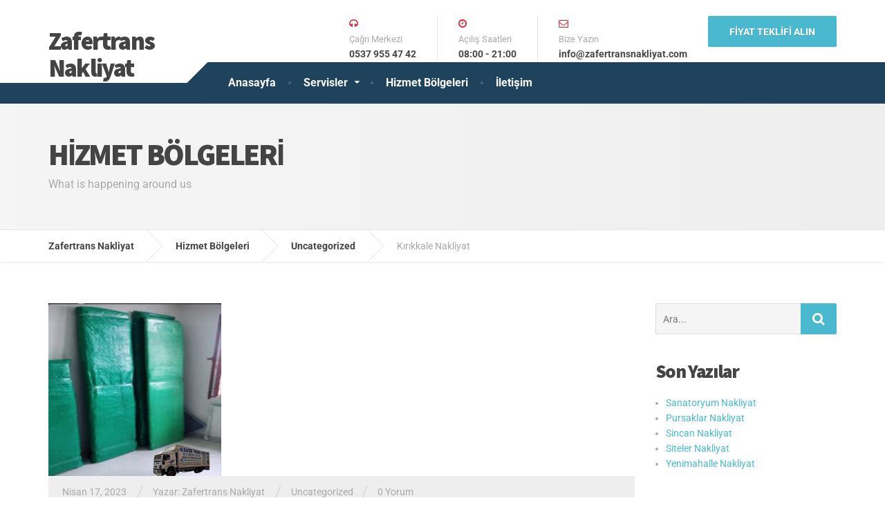

--- FILE ---
content_type: text/html; charset=UTF-8
request_url: https://www.zafertransnakliyat.com/kirikkale-nakliyat/
body_size: 8333
content:
<!DOCTYPE html><html lang="tr" prefix="og: https://ogp.me/ns#"><head><meta charset="UTF-8" /><link data-optimized="2" rel="stylesheet" href="https://www.zafertransnakliyat.com/wp-content/litespeed/css/3c915c25305032a8fe31cce1ce3ea3d6.css?ver=064bc" /><meta name="viewport" content="width=device-width, initial-scale=1.0" /><link rel="pingback" href="https://www.zafertransnakliyat.com/xmlrpc.php" /><title>Kırıkkale Nakliyat - Zafertrans Nakliyat</title><meta name="description" content="Kırıkkale Nakliyathizmetimiz, taşımacılık sektöründe faaliyet gösterenfirmamız tarafından sunulan profesyonel taşımacılık hizmetleridir. Bu hizmetler arasında"/><meta name="robots" content="index, follow, max-snippet:-1, max-video-preview:-1, max-image-preview:large"/><link rel="canonical" href="https://www.zafertransnakliyat.com/kirikkale-nakliyat/" /><meta property="og:locale" content="tr_TR" /><meta property="og:type" content="article" /><meta property="og:title" content="Kırıkkale Nakliyat - Zafertrans Nakliyat" /><meta property="og:description" content="Kırıkkale Nakliyathizmetimiz, taşımacılık sektöründe faaliyet gösterenfirmamız tarafından sunulan profesyonel taşımacılık hizmetleridir. Bu hizmetler arasında" /><meta property="og:url" content="https://www.zafertransnakliyat.com/kirikkale-nakliyat/" /><meta property="og:site_name" content="Milliyet Kargo" /><meta property="article:section" content="Uncategorized" /><meta property="og:image" content="https://www.zafertransnakliyat.com/wp-content/uploads/2023/04/kirikkale-nakliyat.png" /><meta property="og:image:secure_url" content="https://www.zafertransnakliyat.com/wp-content/uploads/2023/04/kirikkale-nakliyat.png" /><meta property="og:image:width" content="250" /><meta property="og:image:height" content="250" /><meta property="og:image:alt" content="Kırıkkale Nakliyat" /><meta property="og:image:type" content="image/png" /><meta property="article:published_time" content="2023-04-17T09:09:41+00:00" /><meta name="twitter:card" content="summary_large_image" /><meta name="twitter:title" content="Kırıkkale Nakliyat - Zafertrans Nakliyat" /><meta name="twitter:description" content="Kırıkkale Nakliyathizmetimiz, taşımacılık sektöründe faaliyet gösterenfirmamız tarafından sunulan profesyonel taşımacılık hizmetleridir. Bu hizmetler arasında" /><meta name="twitter:image" content="https://www.zafertransnakliyat.com/wp-content/uploads/2023/04/kirikkale-nakliyat.png" /><meta name="twitter:label1" content="Written by" /><meta name="twitter:data1" content="Zafertrans Nakliyat" /><meta name="twitter:label2" content="Time to read" /><meta name="twitter:data2" content="6 dakika" /> <script type="application/ld+json" class="rank-math-schema">{"@context":"https://schema.org","@graph":[{"@type":"Organization","@id":"https://www.zafertransnakliyat.com/#organization","name":"Milliyet Kargo","url":"https://www.zafertransnakliyat.com"},{"@type":"WebSite","@id":"https://www.zafertransnakliyat.com/#website","url":"https://www.zafertransnakliyat.com","name":"Milliyet Kargo","publisher":{"@id":"https://www.zafertransnakliyat.com/#organization"},"inLanguage":"tr"},{"@type":"ImageObject","@id":"https://www.zafertransnakliyat.com/wp-content/uploads/2023/04/kirikkale-nakliyat.png","url":"https://www.zafertransnakliyat.com/wp-content/uploads/2023/04/kirikkale-nakliyat.png","width":"250","height":"250","inLanguage":"tr"},{"@type":"WebPage","@id":"https://www.zafertransnakliyat.com/kirikkale-nakliyat/#webpage","url":"https://www.zafertransnakliyat.com/kirikkale-nakliyat/","name":"K\u0131r\u0131kkale Nakliyat - Zafertrans Nakliyat","datePublished":"2023-04-17T09:09:41+00:00","dateModified":"2023-04-17T09:09:41+00:00","isPartOf":{"@id":"https://www.zafertransnakliyat.com/#website"},"primaryImageOfPage":{"@id":"https://www.zafertransnakliyat.com/wp-content/uploads/2023/04/kirikkale-nakliyat.png"},"inLanguage":"tr"},{"@type":"Person","@id":"https://www.zafertransnakliyat.com/author/admin/","name":"Zafertrans Nakliyat","url":"https://www.zafertransnakliyat.com/author/admin/","image":{"@type":"ImageObject","@id":"https://secure.gravatar.com/avatar/aa2a1d767cf1be8817d15eed7403873d?s=96&amp;d=mm&amp;r=g","url":"https://secure.gravatar.com/avatar/aa2a1d767cf1be8817d15eed7403873d?s=96&amp;d=mm&amp;r=g","caption":"Zafertrans Nakliyat","inLanguage":"tr"},"worksFor":{"@id":"https://www.zafertransnakliyat.com/#organization"}},{"@type":"BlogPosting","headline":"K\u0131r\u0131kkale Nakliyat - Zafertrans Nakliyat","datePublished":"2023-04-17T09:09:41+00:00","dateModified":"2023-04-17T09:09:41+00:00","articleSection":"Uncategorized","author":{"@id":"https://www.zafertransnakliyat.com/author/admin/","name":"Zafertrans Nakliyat"},"publisher":{"@id":"https://www.zafertransnakliyat.com/#organization"},"description":"K\u0131r\u0131kkale Nakliyathizmetimiz, ta\u015f\u0131mac\u0131l\u0131k sekt\u00f6r\u00fcnde faaliyet g\u00f6sterenfirmam\u0131z taraf\u0131ndan sunulan profesyonel ta\u015f\u0131mac\u0131l\u0131k hizmetleridir. Bu hizmetler aras\u0131nda","name":"K\u0131r\u0131kkale Nakliyat - Zafertrans Nakliyat","@id":"https://www.zafertransnakliyat.com/kirikkale-nakliyat/#richSnippet","isPartOf":{"@id":"https://www.zafertransnakliyat.com/kirikkale-nakliyat/#webpage"},"image":{"@id":"https://www.zafertransnakliyat.com/wp-content/uploads/2023/04/kirikkale-nakliyat.png"},"inLanguage":"tr","mainEntityOfPage":{"@id":"https://www.zafertransnakliyat.com/kirikkale-nakliyat/#webpage"}}]}</script> <link rel='dns-prefetch' href='//fonts.googleapis.com' /><link rel="alternate" type="application/rss+xml" title="Zafertrans Nakliyat &raquo; beslemesi" href="https://www.zafertransnakliyat.com/feed/" /><link rel="alternate" type="application/rss+xml" title="Zafertrans Nakliyat &raquo; yorum beslemesi" href="https://www.zafertransnakliyat.com/comments/feed/" /><link rel="alternate" type="application/rss+xml" title="Zafertrans Nakliyat &raquo; Kırıkkale Nakliyat yorum beslemesi" href="https://www.zafertransnakliyat.com/kirikkale-nakliyat/feed/" /> <script type='text/javascript' src='https://www.zafertransnakliyat.com/wp-includes/js/jquery/jquery.min.js?ver=3.6.1' id='jquery-core-js'></script> <link rel="https://api.w.org/" href="https://www.zafertransnakliyat.com/wp-json/" /><link rel="alternate" type="application/json" href="https://www.zafertransnakliyat.com/wp-json/wp/v2/posts/1150" /><link rel="EditURI" type="application/rsd+xml" title="RSD" href="https://www.zafertransnakliyat.com/xmlrpc.php?rsd" /><link rel="wlwmanifest" type="application/wlwmanifest+xml" href="https://www.zafertransnakliyat.com/wp-includes/wlwmanifest.xml" /><meta name="generator" content="WordPress 6.1.9" /><link rel='shortlink' href='https://www.zafertransnakliyat.com/?p=1150' /><link rel="alternate" type="application/json+oembed" href="https://www.zafertransnakliyat.com/wp-json/oembed/1.0/embed?url=https%3A%2F%2Fwww.zafertransnakliyat.com%2Fkirikkale-nakliyat%2F" /><link rel="alternate" type="text/xml+oembed" href="https://www.zafertransnakliyat.com/wp-json/oembed/1.0/embed?url=https%3A%2F%2Fwww.zafertransnakliyat.com%2Fkirikkale-nakliyat%2F&#038;format=xml" /><meta name="cdp-version" content="1.4.6" /><link rel="icon" href="https://www.zafertransnakliyat.com/wp-content/uploads/2020/03/cropped-adana-evden-eve-taşıma-32x32.jpg" sizes="32x32" /><link rel="icon" href="https://www.zafertransnakliyat.com/wp-content/uploads/2020/03/cropped-adana-evden-eve-taşıma-192x192.jpg" sizes="192x192" /><link rel="apple-touch-icon" href="https://www.zafertransnakliyat.com/wp-content/uploads/2020/03/cropped-adana-evden-eve-taşıma-180x180.jpg" /><meta name="msapplication-TileImage" content="https://www.zafertransnakliyat.com/wp-content/uploads/2020/03/cropped-adana-evden-eve-taşıma-270x270.jpg" /></head><body class="post-template-default single single-post postid-1150 single-format-standard">
<svg xmlns="http://www.w3.org/2000/svg" viewBox="0 0 0 0" width="0" height="0" focusable="false" role="none" style="visibility: hidden; position: absolute; left: -9999px; overflow: hidden;" ><defs><filter id="wp-duotone-dark-grayscale"><feColorMatrix color-interpolation-filters="sRGB" type="matrix" values=" .299 .587 .114 0 0 .299 .587 .114 0 0 .299 .587 .114 0 0 .299 .587 .114 0 0 " /><feComponentTransfer color-interpolation-filters="sRGB" ><feFuncR type="table" tableValues="0 0.49803921568627" /><feFuncG type="table" tableValues="0 0.49803921568627" /><feFuncB type="table" tableValues="0 0.49803921568627" /><feFuncA type="table" tableValues="1 1" /></feComponentTransfer><feComposite in2="SourceGraphic" operator="in" /></filter></defs></svg><svg xmlns="http://www.w3.org/2000/svg" viewBox="0 0 0 0" width="0" height="0" focusable="false" role="none" style="visibility: hidden; position: absolute; left: -9999px; overflow: hidden;" ><defs><filter id="wp-duotone-grayscale"><feColorMatrix color-interpolation-filters="sRGB" type="matrix" values=" .299 .587 .114 0 0 .299 .587 .114 0 0 .299 .587 .114 0 0 .299 .587 .114 0 0 " /><feComponentTransfer color-interpolation-filters="sRGB" ><feFuncR type="table" tableValues="0 1" /><feFuncG type="table" tableValues="0 1" /><feFuncB type="table" tableValues="0 1" /><feFuncA type="table" tableValues="1 1" /></feComponentTransfer><feComposite in2="SourceGraphic" operator="in" /></filter></defs></svg><svg xmlns="http://www.w3.org/2000/svg" viewBox="0 0 0 0" width="0" height="0" focusable="false" role="none" style="visibility: hidden; position: absolute; left: -9999px; overflow: hidden;" ><defs><filter id="wp-duotone-purple-yellow"><feColorMatrix color-interpolation-filters="sRGB" type="matrix" values=" .299 .587 .114 0 0 .299 .587 .114 0 0 .299 .587 .114 0 0 .299 .587 .114 0 0 " /><feComponentTransfer color-interpolation-filters="sRGB" ><feFuncR type="table" tableValues="0.54901960784314 0.98823529411765" /><feFuncG type="table" tableValues="0 1" /><feFuncB type="table" tableValues="0.71764705882353 0.25490196078431" /><feFuncA type="table" tableValues="1 1" /></feComponentTransfer><feComposite in2="SourceGraphic" operator="in" /></filter></defs></svg><svg xmlns="http://www.w3.org/2000/svg" viewBox="0 0 0 0" width="0" height="0" focusable="false" role="none" style="visibility: hidden; position: absolute; left: -9999px; overflow: hidden;" ><defs><filter id="wp-duotone-blue-red"><feColorMatrix color-interpolation-filters="sRGB" type="matrix" values=" .299 .587 .114 0 0 .299 .587 .114 0 0 .299 .587 .114 0 0 .299 .587 .114 0 0 " /><feComponentTransfer color-interpolation-filters="sRGB" ><feFuncR type="table" tableValues="0 1" /><feFuncG type="table" tableValues="0 0.27843137254902" /><feFuncB type="table" tableValues="0.5921568627451 0.27843137254902" /><feFuncA type="table" tableValues="1 1" /></feComponentTransfer><feComposite in2="SourceGraphic" operator="in" /></filter></defs></svg><svg xmlns="http://www.w3.org/2000/svg" viewBox="0 0 0 0" width="0" height="0" focusable="false" role="none" style="visibility: hidden; position: absolute; left: -9999px; overflow: hidden;" ><defs><filter id="wp-duotone-midnight"><feColorMatrix color-interpolation-filters="sRGB" type="matrix" values=" .299 .587 .114 0 0 .299 .587 .114 0 0 .299 .587 .114 0 0 .299 .587 .114 0 0 " /><feComponentTransfer color-interpolation-filters="sRGB" ><feFuncR type="table" tableValues="0 0" /><feFuncG type="table" tableValues="0 0.64705882352941" /><feFuncB type="table" tableValues="0 1" /><feFuncA type="table" tableValues="1 1" /></feComponentTransfer><feComposite in2="SourceGraphic" operator="in" /></filter></defs></svg><svg xmlns="http://www.w3.org/2000/svg" viewBox="0 0 0 0" width="0" height="0" focusable="false" role="none" style="visibility: hidden; position: absolute; left: -9999px; overflow: hidden;" ><defs><filter id="wp-duotone-magenta-yellow"><feColorMatrix color-interpolation-filters="sRGB" type="matrix" values=" .299 .587 .114 0 0 .299 .587 .114 0 0 .299 .587 .114 0 0 .299 .587 .114 0 0 " /><feComponentTransfer color-interpolation-filters="sRGB" ><feFuncR type="table" tableValues="0.78039215686275 1" /><feFuncG type="table" tableValues="0 0.94901960784314" /><feFuncB type="table" tableValues="0.35294117647059 0.47058823529412" /><feFuncA type="table" tableValues="1 1" /></feComponentTransfer><feComposite in2="SourceGraphic" operator="in" /></filter></defs></svg><svg xmlns="http://www.w3.org/2000/svg" viewBox="0 0 0 0" width="0" height="0" focusable="false" role="none" style="visibility: hidden; position: absolute; left: -9999px; overflow: hidden;" ><defs><filter id="wp-duotone-purple-green"><feColorMatrix color-interpolation-filters="sRGB" type="matrix" values=" .299 .587 .114 0 0 .299 .587 .114 0 0 .299 .587 .114 0 0 .299 .587 .114 0 0 " /><feComponentTransfer color-interpolation-filters="sRGB" ><feFuncR type="table" tableValues="0.65098039215686 0.40392156862745" /><feFuncG type="table" tableValues="0 1" /><feFuncB type="table" tableValues="0.44705882352941 0.4" /><feFuncA type="table" tableValues="1 1" /></feComponentTransfer><feComposite in2="SourceGraphic" operator="in" /></filter></defs></svg><svg xmlns="http://www.w3.org/2000/svg" viewBox="0 0 0 0" width="0" height="0" focusable="false" role="none" style="visibility: hidden; position: absolute; left: -9999px; overflow: hidden;" ><defs><filter id="wp-duotone-blue-orange"><feColorMatrix color-interpolation-filters="sRGB" type="matrix" values=" .299 .587 .114 0 0 .299 .587 .114 0 0 .299 .587 .114 0 0 .299 .587 .114 0 0 " /><feComponentTransfer color-interpolation-filters="sRGB" ><feFuncR type="table" tableValues="0.098039215686275 1" /><feFuncG type="table" tableValues="0 0.66274509803922" /><feFuncB type="table" tableValues="0.84705882352941 0.41960784313725" /><feFuncA type="table" tableValues="1 1" /></feComponentTransfer><feComposite in2="SourceGraphic" operator="in" /></filter></defs></svg><div class="boxed-container"><div class="header__container"><div class="container"><header class="header" role="banner"><div class="header__logo">
<a href="https://www.zafertransnakliyat.com"><h1>Zafertrans Nakliyat</h1>
</a>
<button type="button" class="navbar-toggle" data-toggle="collapse" data-target="#cargopress-navbar-collapse">
<span class="navbar-toggle__text">MENÜ</span>
<span class="navbar-toggle__icon-bar">
<span class="icon-bar"></span>
<span class="icon-bar"></span>
<span class="icon-bar"></span>
</span>
</button></div><div class="header__navigation  js-sticky-offset"><nav class="collapse  navbar-collapse" role="navigation" aria-label="Main Menu" id="cargopress-navbar-collapse"><ul id="menu-main-menu" class="main-navigation  js-main-nav  js-dropdown" role="menubar"><li id="menu-item-13" class="menu-item menu-item-type-post_type menu-item-object-page menu-item-home menu-item-13"><a href="https://www.zafertransnakliyat.com/">Anasayfa</a></li><li id="menu-item-84" class="menu-item menu-item-type-post_type menu-item-object-page menu-item-has-children menu-item-84" aria-haspopup="true" aria-expanded="false" tabindex="0"><a href="https://www.zafertransnakliyat.com/servisler/">Servisler</a><ul class="sub-menu"><li id="menu-item-863" class="menu-item menu-item-type-post_type menu-item-object-page menu-item-863"><a href="https://www.zafertransnakliyat.com/ankara-asansorlu-tasimacilik/">Ankara Asansörlü Taşımacılık</a></li><li id="menu-item-862" class="menu-item menu-item-type-post_type menu-item-object-page menu-item-862"><a href="https://www.zafertransnakliyat.com/ankara-sehirlerarasi-nakliyat/">Ankara  Şehirlerarası Nakliyat</a></li><li id="menu-item-859" class="menu-item menu-item-type-post_type menu-item-object-page menu-item-859"><a href="https://www.zafertransnakliyat.com/ankara-parca-esya-tasima/">Ankara  Parça Eşya Taşıma</a></li></ul></li><li id="menu-item-26" class="menu-item menu-item-type-post_type menu-item-object-page current_page_parent menu-item-26"><a href="https://www.zafertransnakliyat.com/hizmet-bolgeleri/">Hizmet Bölgeleri</a></li><li id="menu-item-123" class="menu-item menu-item-type-post_type menu-item-object-page menu-item-123"><a href="https://www.zafertransnakliyat.com/iletisim/">İletişim</a></li></ul></nav></div><div class="header__widgets"><div class="widget  widget-icon-box">
<a class="icon-box" href="tel:05326551806" target="_self">
<i class="fa  fa-headphones  fa-3x"></i><div class="icon-box__text"><h4 class="icon-box__title">Çağrı Merkezi</h4>
<span class="icon-box__subtitle">0537 955 47 42</span></div></a></div><div class="widget  widget-icon-box"><div class="icon-box">
<i class="fa  fa-clock-o  fa-3x"></i><div class="icon-box__text"><h4 class="icon-box__title">Açılış Saatleri</h4>
<span class="icon-box__subtitle">08:00 - 21:00</span></div></div></div><div class="widget  widget-icon-box"><div class="icon-box">
<i class="fa  fa-envelope-o  fa-3x"></i><div class="icon-box__text"><h4 class="icon-box__title">Bize Yazın</h4>
<span class="icon-box__subtitle">info@zafertransnakliyat.com</span></div></div></div><div class="widget  widget_text"><div class="textwidget"><a class="btn    btn-info" href="http://www.zafertransnakliyat.com/servisler/" target="_self" rel="noopener">Fiyat Teklifi Alın</a></div></div></div></header></div></div><div class="main-title" style=""><div class="container"><h2 class="main-title__primary">Hizmet Bölgeleri</h2><h3 class="main-title__secondary">What is happening around us</h3></div></div><div class="breadcrumbs"><div class="container">
<span property="itemListElement" typeof="ListItem"><a property="item" typeof="WebPage" title="Go to Zafertrans Nakliyat." href="https://www.zafertransnakliyat.com" class="home" ><span property="name">Zafertrans Nakliyat</span></a><meta property="position" content="1"></span><span property="itemListElement" typeof="ListItem"><a property="item" typeof="WebPage" title="Go to Hizmet Bölgeleri." href="https://www.zafertransnakliyat.com/hizmet-bolgeleri/" class="post-root post post-post" ><span property="name">Hizmet Bölgeleri</span></a><meta property="position" content="2"></span><span property="itemListElement" typeof="ListItem"><a property="item" typeof="WebPage" title="Go to the Uncategorized Kategori archives." href="https://www.zafertransnakliyat.com/category/uncategorized/" class="taxonomy category" ><span property="name">Uncategorized</span></a><meta property="position" content="3"></span><span property="itemListElement" typeof="ListItem"><span property="name" class="post post-post current-item">Kırıkkale Nakliyat</span><meta property="url" content="https://www.zafertransnakliyat.com/kirikkale-nakliyat/"><meta property="position" content="4"></span></div></div><div class="container"><div class="row"><main class="col-xs-12  col-md-9" role="main"><article class="clearfix post-1150 post type-post status-publish format-standard has-post-thumbnail hentry category-uncategorized">
<img width="250" height="250" src="https://www.zafertransnakliyat.com/wp-content/uploads/2023/04/kirikkale-nakliyat.png" class="img-responsive wp-post-image" alt="" decoding="async" srcset="https://www.zafertransnakliyat.com/wp-content/uploads/2023/04/kirikkale-nakliyat.png 250w, https://www.zafertransnakliyat.com/wp-content/uploads/2023/04/kirikkale-nakliyat-150x150.png 150w" sizes="(max-width: 250px) 100vw, 250px" /><div class="meta-data">
<time datetime="2023-04-17T09:09:41+00:00" class="published  meta-data__date">Nisan 17, 2023</time>
<time class="hidden  updated">Nisan 17, 2023</time>
<span class="meta-data__separator">/</span>
<span class="vcard  author">
<span class="meta-data__author">Yazar: <span class="fn">Zafertrans Nakliyat</span></span>
</span>
<span class="meta-data__separator">/</span>
<span class="meta-data__categories"> <a href="https://www.zafertransnakliyat.com/category/uncategorized/" rel="category tag">Uncategorized</a></span><span class="meta-data__separator">/</span>		<span class="meta-data__comments"><a href="https://www.zafertransnakliyat.com/kirikkale-nakliyat/#respond">0 Yorum</a></span></div><h1 class="entry-title  hentry__title">Kırıkkale Nakliyat</h1><div class="entry-content  hentry__content"><p><strong>Kırıkkale Nakliyat</strong>hizmetimiz, taşımacılık sektöründe faaliyet gösterenfirmamız tarafından sunulan profesyonel taşımacılık hizmetleridir. Bu hizmetler arasında evden eve nakliyat, ofis taşımacılığı, depolama hizmetleri, parça eşya taşımacılığı gibi çeşitli taşıma işlemleri yer almaktadır.</p><p>Evden eve nakliyat hizmetleri, evlerde veya apartmanlarda yaşayan insanların taşınması için sunulan hizmetlerdir. Firmalar, bu hizmetleri müşterilerinin istekleri doğrultusunda ve uygun fiyatlarla sunarlar. Ofis taşımacılığı ise, iş yerlerinin yada ofislerin taşınması için verilen hizmetlerdir. Firmalar, bu hizmetleri de müşterilerin istekleri doğrultusunda ve önceden belirlenen süre içinde gerçekleştirirler.</p><p>Depolama hizmetleri ise, insanların eşyalarını bir arada toplamalarına ve daha sonra en uygun zamanda taşıtmalarına olanak sağlar. Parça eşya taşımacılığı hizmetleri ise, genellikle küçük boyutlu eşyaların taşınması için sunulan hizmetlerdir.</p><p>Firmamızın personelleri, bu hizmetleri müşterilerin istekleri doğrultusunda ve güvenli bir şekilde gerçekleştirirler. Kırıkkale Nakliyat firmaları, müşterilerin taşıma işlemini rahat ve kolay bir şekilde yapmalarına yardımcı olur ve taşınırken yaşanabilecek olası sorunları en aza indirirler.</p><h2>Kırıkkale Eşya Taşıma</h2><p><strong>Kırıkkale eşya taşıma</strong> hizmetleri, genellikle evden eve nakliyat işlemleri kapsamında sunulur. Kırıkkale eşya taşıma hizmetleri, müşterilerin eşyalarını güvenli ve hızlı bir şekilde taşımak için özel olarak tasarlanmıştır.</p><p>Firmalar, müşterilerin istekleri doğrultusunda eşyaların ambalajlama, taşıma, montaj ve demontaj gibi işlemlerini gerçekleştirirler. Taşıma işlemi, önceden belirlenen bir plan dahilinde gerçekleştirilir. Bu plan, müşterilerin taleplerine ve eşyaların özelliklerine göre belirlenir.</p><p>Eşyaların taşınması sırasında, hasar oluşmasını engellemek için özel ambalajlama malzemeleri kullanılır ve eşyaların doğru bir şekilde taşınabilmesi için özel araçlar kullanılır. Ayrıca, müşterilerin taşınmayla ilgili her türlü sorununu çözmek için profesyonel destek ekibi hizmetleri sunulur.</p><p>Kırıkkale eşya taşıma hizmetleri, kalite ve güvenilirlik öncelikli olmak üzere, müşterilerin tüm taleplerine uygun olarak tasarlanır ve uygulanır. Firmalar, müşterilerin eşyalarının tam güvenliği için ellerinden geleni yaparlar ve taşıma işlemlerinin sorunsuz bir şekilde gerçekleşmesini sağlarlar.</p><h2>Kırıkkale Eşya Paketleme</h2><p><strong>Kırıkkale Eşya Paketleme</strong> hizmetleri, taşıma işlemleri öncesinde eşyaların hasar görmesini engellemek amacıyla sunulan profesyonel paketleme hizmetleridir. Bu hizmetler sayesinde eşyalar, taşıma işlemi boyunca güvenli bir şekilde taşınabilir.</p><p>Firmalar, eşyaların özelliklerine göre özel ambalaj malzemeleri kullanır ve her eşya için ayrı ayrı paketleme yapar. Bu sayede, eşyaların taşıma sırasında hasar görmesi önlenmiş olur. Özellikle yüksek değerli eşyalar için özel ambalajlama teknikleri kullanılarak güvenli bir şekilde taşınmaları sağlanır.</p><p>Eşya paketleme hizmetleri, müşterilerin talepleri doğrultusunda yapılan bir işlemdir. Firmalar, müşterilerin isteklerini özenle karşılar ve tüm eşyaları doğru bir şekilde paketleyerek taşıma işleminin sorunsuz gerçekleşmesini sağlarlar.</p><p>Paketleme işlemi, taşıma işlemi kadar önemlidir. Yanlış ambalajlama veya paketleme yapılan eşyalar, taşıma sırasında hasar görebilir. Bu nedenle, Kırıkkale eşya paketleme hizmetleri, profesyonel ekipler tarafından gerçekleştirilir ve müşterilerin eşyalarının güvenli bir şekilde taşınabilmesi için özenle tasarlanır ve uygulanır.</p><h2>Kırıkkale Ofis Taşıma</h2><p><strong>Kırıkkale ofis taşıma </strong>hizmetleri, iş yerleri veya ofislerin taşınması için sunulan profesyonel hizmetlerdir. Bu hizmetler, eşyaların güvenli bir şekilde taşınmasını ve ofisin yeni yerinde hızlı bir şekilde işlerin devam ettirilmesini sağlar.</p><p>Firmalar öncelikle ofisin taşınması için uygun bir plan hazırlarlar. Planlama işlemi, taşınacak ofisin özelliklerine ve müşterinin taleplerine göre belirlenir. Bu aşamada ofisin hangi eşyalarının taşınacağı, eşyaların ne şekilde ambalajlanacağı, taşıma esnasında kullanılacak araçların belirlenmesi gibi detaylar göz önünde bulundurulur.</p><p>Ofis taşıma hizmetleri sırasında, tüm eşyalar özel ambalaj malzemeleri kullanılarak korunur. Montaj ve demontaj ile ilgili tüm işlemler de firmalar tarafından gerçekleştirilir. Ayrıca, nakliye esnasında oluşabilecek herhangi bir sorunla ilgili destek ekibi hizmetleri de sunulur.</p><p>Kırıkkale ofis taşıma hizmetleri, iş yerlerinin ve ofislerin sorunsuz bir şekilde taşınması için tasarlanmıştır. Firmalar, müşterilerin taleplerini özenle karşılar ve eşyaların güvenli bir şekilde taşınmasını sağlarlar. Tüm bu hizmetler sayesinde, müşterilerin yeni ofislerinde işlerine hızlı bir şekilde devam edebilmeleri sağlanır.</p><h2>Kırıkkale Asansörlü Nakliyat</h2><p><strong>Kırıkkale Asansörlü Nakliyat,</strong> taşıma işlemi sırasında eşyaların kolay ve güvenli bir şekilde taşınması için kullanılan profesyonel bir hizmettir. Genellikle yüksek katlardaki binalarda gerçekleştirilen taşıma işlemlerinde kullanılan asansörler, zamandan tasarruf sağlayarak daha hızlı ve verimli bir taşıma işlemi yapılmasını sağlamaktadır.</p><p>Asansörlü nakliyat hizmetleri, özellikle büyük ve ağır eşyaların taşınması sırasında avantaj sağlar. Mobilyalar, beyaz eşyalar, büyük çamaşır makineleri, dolaplar ve benzeri büyük eşyalar asansörlerle kolayca taşınabilir. Asansörlü nakliyat hizmetleri, eşyalara zarar vermeden ve daha kısa zamanda taşınabilmelerini sağlar.</p><p>Firmalar, taşınacak eşyaların özelliklerine göre uygun asansörü kullanarak nakliye işlemini yaparlar. Profesyonel ekibimiz, operasyonu sorunsuz bir şekilde yürütebilmek için deneyimli ve eğitimli personel ile çalışır. Eşyalar, önceden belirlenmiş bir plan doğrultusunda asansöre yerleştirilir ve taşınır.</p><p>&nbsp;</p><p>&nbsp;</p><p>&nbsp;</p><h2>Kırıkkale Evden Eve Nakliyat</h2><p><strong>Kırıkkale Evden Eve Nakliyat</strong>, evlerin taşınması için sunulan profesyonel hizmetlerdir. Eşyalarınızın nakliyesi sırasında her şeyin kusursuz olması için çalışan firmalar, müşterilerin ihtiyaçlarına ve isteklerine göre hareket ederler.</p><p>Evden eve nakliyat hizmetleri, eşyaların taşıma işlemi öncesinde özenle paketlenmesi, ambalajlanması ve taşınması ile gerçekleştirilir. Firmalar, eşyaların taşıma esnasında zarar görmemesi için özel ambalaj malzemeleri kullanır ve özenle taşınmalarını sağlar. Ayrıca, eşyaların taşınması için uygun araçların kullanılması ve uzman bir ekip tarafından işlem yapılması da önemlidir.</p><p>Evin taşınması sırasında firmalar, müşterilerin taleplerine göre eşyaların belirlenen yerlere yerleştirilmesinde de yardımcı olurlar. Montaj ve demontaj işlemleri gibi aşamalar da, profesyonel bir nakliye şirketi tarafından gerçekleştirilir.</p><p>Kırıkkale evden eve nakliyat hizmetleri, kaliteli, güvenilir ve sorunsuz bir taşıma işlemi için tasarlanmıştır. Müşteri memnuniyeti odaklı çalışan şirketler, işlemin her aşamasında müşterileri bilgilendirirler ve eşyaların güvenli bir şekilde taşınmasını sağlarlar.</p></div><div id="comments" class="comments-post-1150"><h2 class="comments__heading">Bir Yorum Yazın</h2><div id="respond" class="comment-respond"><h3 id="reply-title" class="comment-reply-title"> <small><a rel="nofollow" id="cancel-comment-reply-link" href="/kirikkale-nakliyat/#respond" style="display:none;">Cevabı iptal et</a></small></h3><form action="https://www.zafertransnakliyat.com/wp-comments-post.php" method="post" id="commentform" class="comment-form" novalidate><p class="comment-notes"><span id="email-notes">E-posta hesabınız yayımlanmayacak.</span> <span class="required-field-message">Gerekli alanlar <span class="required">*</span> ile işaretlenmişlerdir</span></p><div class="row"><div class="col-xs-12  form-group"><label for="comment">Yorumunuz<span class="required theme-clr">*</span></label><textarea id="comment" name="comment" class="form-control" rows="8" aria-required="true"></textarea></div></div><div class="row"><div class="col-xs-12  col-sm-6  form-group"><label for="author">Adı ve Soyadı<span class="required theme-clr">*</span></label><input id="author" name="author" type="text" value="" class="form-control"  aria-required="true" required /></div></div><div class="row"><div class="col-xs-12  col-sm-6  form-group"><label for="email">E-posta Adresi<span class="required theme-clr">*</span></label><input id="email" name="email" type="email" value="" class="form-control"  aria-required="true" required /></div></div><div class="row"><div class="col-xs-12  col-sm-6  form-group"><label for="url">Web sitesi</label><input id="url" name="url" type="url" value="" class="form-control" /></div></div><p class="comment-form-cookies-consent"><input id="wp-comment-cookies-consent" name="wp-comment-cookies-consent" type="checkbox" value="yes"  /> <label for="wp-comment-cookies-consent">Save my name, email, and website in this browser for the next time I comment.</label></p><p class="form-submit"><input name="submit" type="submit" id="comments-submit-button" class="submit  btn  btn-primary  text-uppercase" value="Yorum gönder" /> <input type='hidden' name='comment_post_ID' value='1150' id='comment_post_ID' />
<input type='hidden' name='comment_parent' id='comment_parent' value='0' /></p><p style="display: none !important;"><label>&#916;<textarea name="ak_hp_textarea" cols="45" rows="8" maxlength="100"></textarea></label><input type="hidden" id="ak_js_1" name="ak_js" value="165"/></p></form></div></div></article></main><div class="col-xs-12  col-md-3"><div class="sidebar" role="complementary"><div class="widget  widget_search"><form role="search" method="get" class="search-form" action="https://www.zafertransnakliyat.com/">
<label>
<span class="screen-reader-text">Şunu ara:</span>
<input type="search" class="search-field" placeholder="Ara..." value="" name="s">
</label>
<button type="submit" class="search-submit"><i class="fa  fa-lg  fa-search"></i></button></form></div><div class="widget  widget_recent_entries"><h4 class="sidebar__headings">Son Yazılar</h4><ul><li>
<a href="https://www.zafertransnakliyat.com/sanatoryum-nakliyat/">Sanatoryum Nakliyat</a></li><li>
<a href="https://www.zafertransnakliyat.com/pursaklar-nakliyat-2/">Pursaklar Nakliyat</a></li><li>
<a href="https://www.zafertransnakliyat.com/sincan-nakliyat-2/">Sincan Nakliyat</a></li><li>
<a href="https://www.zafertransnakliyat.com/siteler-nakliyat/">Siteler Nakliyat</a></li><li>
<a href="https://www.zafertransnakliyat.com/yenimahalle-nakliyat/">Yenimahalle Nakliyat</a></li></ul></div><div class="widget  widget_recent_comments"><h4 class="sidebar__headings">Son Yorumlar</h4><ul id="recentcomments"></ul></div><div class="widget  widget_recent_entries"><h4 class="sidebar__headings">RECENT POSTS</h4><ul><li>
<a href="https://www.zafertransnakliyat.com/sanatoryum-nakliyat/">Sanatoryum Nakliyat</a></li><li>
<a href="https://www.zafertransnakliyat.com/pursaklar-nakliyat-2/">Pursaklar Nakliyat</a></li><li>
<a href="https://www.zafertransnakliyat.com/sincan-nakliyat-2/">Sincan Nakliyat</a></li><li>
<a href="https://www.zafertransnakliyat.com/siteler-nakliyat/">Siteler Nakliyat</a></li><li>
<a href="https://www.zafertransnakliyat.com/yenimahalle-nakliyat/">Yenimahalle Nakliyat</a></li></ul></div><div class="widget  widget_tag_cloud"><h4 class="sidebar__headings">TAG CLOUD</h4><div class="tagcloud"><a href="https://www.zafertransnakliyat.com/tag/esat-evden-eve-nakliyat/" class="tag-cloud-link tag-link-95 tag-link-position-1" style="font-size: 8pt;" aria-label="Esat Evden Eve Nakliyat (1 öge)">Esat Evden Eve Nakliyat</a>
<a href="https://www.zafertransnakliyat.com/tag/esat-nakliye/" class="tag-cloud-link tag-link-96 tag-link-position-2" style="font-size: 8pt;" aria-label="Esat Nakliye (1 öge)">Esat Nakliye</a>
<a href="https://www.zafertransnakliyat.com/tag/etimesgut-evden-eve-nakliyat/" class="tag-cloud-link tag-link-99 tag-link-position-3" style="font-size: 8pt;" aria-label="Etimesgut Evden Eve Nakliyat (1 öge)">Etimesgut Evden Eve Nakliyat</a>
<a href="https://www.zafertransnakliyat.com/tag/etimesgut-ev-ofis-isyeri-isyeri-tasimaciligi/" class="tag-cloud-link tag-link-98 tag-link-position-4" style="font-size: 8pt;" aria-label="Etimesgut Ev Ofis İşyeri İşyeri Taşımacılığı (1 öge)">Etimesgut Ev Ofis İşyeri İşyeri Taşımacılığı</a>
<a href="https://www.zafertransnakliyat.com/tag/etimesgut-nakliyat/" class="tag-cloud-link tag-link-97 tag-link-position-5" style="font-size: 8pt;" aria-label="Etimesgut Nakliyat (1 öge)">Etimesgut Nakliyat</a>
<a href="https://www.zafertransnakliyat.com/tag/etimesgut-nakliye/" class="tag-cloud-link tag-link-100 tag-link-position-6" style="font-size: 8pt;" aria-label="Etimesgut Nakliye (1 öge)">Etimesgut Nakliye</a>
<a href="https://www.zafertransnakliyat.com/tag/etlik-evden-eve-nakliyat/" class="tag-cloud-link tag-link-103 tag-link-position-7" style="font-size: 8pt;" aria-label="Etlik Evden Eve Nakliyat (1 öge)">Etlik Evden Eve Nakliyat</a>
<a href="https://www.zafertransnakliyat.com/tag/etlik-ev-ofis-isyeri-isyeri-tasimaciligi/" class="tag-cloud-link tag-link-102 tag-link-position-8" style="font-size: 8pt;" aria-label="Etlik Ev Ofis İşyeri İşyeri Taşımacılığı (1 öge)">Etlik Ev Ofis İşyeri İşyeri Taşımacılığı</a>
<a href="https://www.zafertransnakliyat.com/tag/etlik-nakliyat/" class="tag-cloud-link tag-link-101 tag-link-position-9" style="font-size: 8pt;" aria-label="Etlik Nakliyat (1 öge)">Etlik Nakliyat</a>
<a href="https://www.zafertransnakliyat.com/tag/etlik-nakliye/" class="tag-cloud-link tag-link-104 tag-link-position-10" style="font-size: 8pt;" aria-label="Etlik Nakliye (1 öge)">Etlik Nakliye</a>
<a href="https://www.zafertransnakliyat.com/tag/evden-eve-nakliyat/" class="tag-cloud-link tag-link-106 tag-link-position-11" style="font-size: 8pt;" aria-label="Evden Eve Nakliyat (1 öge)">Evden Eve Nakliyat</a>
<a href="https://www.zafertransnakliyat.com/tag/ev-ofis-isyeri-isyeri-tasimaciligi/" class="tag-cloud-link tag-link-105 tag-link-position-12" style="font-size: 8pt;" aria-label="Ev Ofis İşyeri İşyeri Taşımacılığı (1 öge)">Ev Ofis İşyeri İşyeri Taşımacılığı</a>
<a href="https://www.zafertransnakliyat.com/tag/golbasi-evden-eve-nakliyat/" class="tag-cloud-link tag-link-111 tag-link-position-13" style="font-size: 8pt;" aria-label="Gölbaşı Evden Eve Nakliyat (1 öge)">Gölbaşı Evden Eve Nakliyat</a>
<a href="https://www.zafertransnakliyat.com/tag/golbasi-ev-ofis-isyeri-isyeri-tasimaciligi/" class="tag-cloud-link tag-link-110 tag-link-position-14" style="font-size: 8pt;" aria-label="Gölbaşı Ev Ofis İşyeri İşyeri Taşımacılığı (1 öge)">Gölbaşı Ev Ofis İşyeri İşyeri Taşımacılığı</a>
<a href="https://www.zafertransnakliyat.com/tag/golbasi-nakliyat/" class="tag-cloud-link tag-link-109 tag-link-position-15" style="font-size: 8pt;" aria-label="Gölbaşı Nakliyat (1 öge)">Gölbaşı Nakliyat</a>
<a href="https://www.zafertransnakliyat.com/tag/golbasi-nakliye/" class="tag-cloud-link tag-link-112 tag-link-position-16" style="font-size: 8pt;" aria-label="Gölbaşı Nakliye (1 öge)">Gölbaşı Nakliye</a>
<a href="https://www.zafertransnakliyat.com/tag/kecioren-evden-eve-nakliyat/" class="tag-cloud-link tag-link-116 tag-link-position-17" style="font-size: 12pt;" aria-label="Keçiören Evden Eve Nakliyat (2 öge)">Keçiören Evden Eve Nakliyat</a>
<a href="https://www.zafertransnakliyat.com/tag/kecioren-ev-ofis-isyeri-isyeri-tasimaciligi/" class="tag-cloud-link tag-link-115 tag-link-position-18" style="font-size: 12pt;" aria-label="Keçiören Ev Ofis İşyeri İşyeri Taşımacılığı (2 öge)">Keçiören Ev Ofis İşyeri İşyeri Taşımacılığı</a>
<a href="https://www.zafertransnakliyat.com/tag/kecioren-nakliyat/" class="tag-cloud-link tag-link-114 tag-link-position-19" style="font-size: 12pt;" aria-label="Keçiören Nakliyat (2 öge)">Keçiören Nakliyat</a>
<a href="https://www.zafertransnakliyat.com/tag/kecioren-nakliye/" class="tag-cloud-link tag-link-117 tag-link-position-20" style="font-size: 12pt;" aria-label="Keçiören Nakliye (2 öge)">Keçiören Nakliye</a>
<a href="https://www.zafertransnakliyat.com/tag/kirikkale-evden-eve-nakliyat/" class="tag-cloud-link tag-link-119 tag-link-position-21" style="font-size: 8pt;" aria-label="Kırıkkale Evden Eve Nakliyat (1 öge)">Kırıkkale Evden Eve Nakliyat</a>
<a href="https://www.zafertransnakliyat.com/tag/kirikkale-ev-ofis-isyeri-isyeri-tasimaciligi/" class="tag-cloud-link tag-link-118 tag-link-position-22" style="font-size: 8pt;" aria-label="Kırıkkale Ev Ofis İşyeri İşyeri Taşımacılığı (1 öge)">Kırıkkale Ev Ofis İşyeri İşyeri Taşımacılığı</a>
<a href="https://www.zafertransnakliyat.com/tag/kirikkale-nakliyat/" class="tag-cloud-link tag-link-120 tag-link-position-23" style="font-size: 8pt;" aria-label="Kırıkkale Nakliyat (1 öge)">Kırıkkale Nakliyat</a>
<a href="https://www.zafertransnakliyat.com/tag/kirikkale-nakliye/" class="tag-cloud-link tag-link-121 tag-link-position-24" style="font-size: 8pt;" aria-label="Kırıkkale Nakliye (1 öge)">Kırıkkale Nakliye</a>
<a href="https://www.zafertransnakliyat.com/tag/mamak-evden-eve-nakliyat/" class="tag-cloud-link tag-link-124 tag-link-position-25" style="font-size: 8pt;" aria-label="Mamak Evden Eve Nakliyat (1 öge)">Mamak Evden Eve Nakliyat</a>
<a href="https://www.zafertransnakliyat.com/tag/mamak-ev-ofis-isyeri-isyeri-tasimaciligi/" class="tag-cloud-link tag-link-123 tag-link-position-26" style="font-size: 8pt;" aria-label="Mamak Ev Ofis İşyeri İşyeri Taşımacılığı (1 öge)">Mamak Ev Ofis İşyeri İşyeri Taşımacılığı</a>
<a href="https://www.zafertransnakliyat.com/tag/mamak-nakliyat/" class="tag-cloud-link tag-link-122 tag-link-position-27" style="font-size: 8pt;" aria-label="Mamak Nakliyat (1 öge)">Mamak Nakliyat</a>
<a href="https://www.zafertransnakliyat.com/tag/nakliyat/" class="tag-cloud-link tag-link-107 tag-link-position-28" style="font-size: 8pt;" aria-label="Nakliyat (1 öge)">Nakliyat</a>
<a href="https://www.zafertransnakliyat.com/tag/nakliye/" class="tag-cloud-link tag-link-108 tag-link-position-29" style="font-size: 8pt;" aria-label="Nakliye (1 öge)">Nakliye</a>
<a href="https://www.zafertransnakliyat.com/tag/ostim-ev-ofis-isyeri-isyeri-tasimaciligi/" class="tag-cloud-link tag-link-131 tag-link-position-30" style="font-size: 8pt;" aria-label="Ostim Ev Ofis İşyeri İşyeri Taşımacılığı (1 öge)">Ostim Ev Ofis İşyeri İşyeri Taşımacılığı</a>
<a href="https://www.zafertransnakliyat.com/tag/pursaklar-evden-eve-nakliyat/" class="tag-cloud-link tag-link-148 tag-link-position-31" style="font-size: 8pt;" aria-label="Pursaklar Evden Eve Nakliyat (1 öge)">Pursaklar Evden Eve Nakliyat</a>
<a href="https://www.zafertransnakliyat.com/tag/pursaklar-ev-ofis-isyeri-isyeri-tasimaciligi/" class="tag-cloud-link tag-link-147 tag-link-position-32" style="font-size: 8pt;" aria-label="Pursaklar Ev Ofis İşyeri İşyeri Taşımacılığı (1 öge)">Pursaklar Ev Ofis İşyeri İşyeri Taşımacılığı</a>
<a href="https://www.zafertransnakliyat.com/tag/pursaklar-nakliyat/" class="tag-cloud-link tag-link-146 tag-link-position-33" style="font-size: 8pt;" aria-label="Pursaklar Nakliyat (1 öge)">Pursaklar Nakliyat</a>
<a href="https://www.zafertransnakliyat.com/tag/pursaklar-nakliye/" class="tag-cloud-link tag-link-149 tag-link-position-34" style="font-size: 8pt;" aria-label="Pursaklar Nakliye (1 öge)">Pursaklar Nakliye</a>
<a href="https://www.zafertransnakliyat.com/tag/sanatoryum-evden-eve-nakliyat/" class="tag-cloud-link tag-link-152 tag-link-position-35" style="font-size: 8pt;" aria-label="Sanatoryum Evden Eve Nakliyat (1 öge)">Sanatoryum Evden Eve Nakliyat</a>
<a href="https://www.zafertransnakliyat.com/tag/sanatoryum-ev-ofis-isyeri-isyeri-tasimaciligi/" class="tag-cloud-link tag-link-151 tag-link-position-36" style="font-size: 8pt;" aria-label="Sanatoryum Ev Ofis İşyeri İşyeri Taşımacılığı (1 öge)">Sanatoryum Ev Ofis İşyeri İşyeri Taşımacılığı</a>
<a href="https://www.zafertransnakliyat.com/tag/sanatoryum-nakliyat/" class="tag-cloud-link tag-link-150 tag-link-position-37" style="font-size: 8pt;" aria-label="Sanatoryum Nakliyat (1 öge)">Sanatoryum Nakliyat</a>
<a href="https://www.zafertransnakliyat.com/tag/sincan-evden-eve-nakliyat/" class="tag-cloud-link tag-link-144 tag-link-position-38" style="font-size: 8pt;" aria-label="Sincan Evden Eve Nakliyat (1 öge)">Sincan Evden Eve Nakliyat</a>
<a href="https://www.zafertransnakliyat.com/tag/sincan-ev-ofis-isyeri-isyeri-tasimaciligi/" class="tag-cloud-link tag-link-143 tag-link-position-39" style="font-size: 8pt;" aria-label="Sincan Ev Ofis İşyeri İşyeri Taşımacılığı (1 öge)">Sincan Ev Ofis İşyeri İşyeri Taşımacılığı</a>
<a href="https://www.zafertransnakliyat.com/tag/sincan-nakliyat/" class="tag-cloud-link tag-link-142 tag-link-position-40" style="font-size: 8pt;" aria-label="Sincan Nakliyat (1 öge)">Sincan Nakliyat</a>
<a href="https://www.zafertransnakliyat.com/tag/sincan-nakliye/" class="tag-cloud-link tag-link-145 tag-link-position-41" style="font-size: 8pt;" aria-label="Sincan Nakliye (1 öge)">Sincan Nakliye</a>
<a href="https://www.zafertransnakliyat.com/tag/siteler-evden-eve-nakliyat/" class="tag-cloud-link tag-link-140 tag-link-position-42" style="font-size: 8pt;" aria-label="Siteler Evden Eve Nakliyat (1 öge)">Siteler Evden Eve Nakliyat</a>
<a href="https://www.zafertransnakliyat.com/tag/siteler-ev-ofis-isyeri-isyeri-tasimaciligi/" class="tag-cloud-link tag-link-139 tag-link-position-43" style="font-size: 8pt;" aria-label="Siteler Ev Ofis İşyeri İşyeri Taşımacılığı (1 öge)">Siteler Ev Ofis İşyeri İşyeri Taşımacılığı</a>
<a href="https://www.zafertransnakliyat.com/tag/siteler-nakliye/" class="tag-cloud-link tag-link-141 tag-link-position-44" style="font-size: 8pt;" aria-label="Siteler Nakliye (1 öge)">Siteler Nakliye</a>
<a href="https://www.zafertransnakliyat.com/tag/zafer-trans-nakliyat-hakkimizda/" class="tag-cloud-link tag-link-113 tag-link-position-45" style="font-size: 8pt;" aria-label="Zafer Trans Nakliyat Hakkımızda (1 öge)">Zafer Trans Nakliyat Hakkımızda</a></div></div><div class="widget  widget_categories"><h4 class="sidebar__headings">CATEGORIES</h4><ul><li class="cat-item cat-item-1"><a href="https://www.zafertransnakliyat.com/category/uncategorized/">Uncategorized</a></li></ul></div></div></div></div></div><footer class="footer" role="contentinfo"><div class="footer-bottom"><div class="container"><div class="footer-bottom__left">
<a href="http://www.zafertransnakliyat.com/">Tasarım</a> A.Genli</div><div class="footer-bottom__right">
Copyright © 2000–2019 Bütün Hakları Saklıdır</div></div></div></footer></div> <script type='text/javascript' src='//maps.google.com/maps/api/js' id='cargopress-gmaps-js'></script> <script data-optimized="1" src="https://www.zafertransnakliyat.com/wp-content/litespeed/js/ecb3547e37c437f58631f10e5bd56330.js?ver=064bc"></script></body><div style="display: none;"><a href="https://www.cansizoglunakliyat.com.tr/" target="_blank">Ankara Evden Eve Nakliyat</a><div style="display: none;"><a href="https://ankaraevdenevetasimacilik.com.tr/" target="_blank">Ankara Evden Eve Nakliyat</a><div style="display: none;"><a href="https://ufuktepenakliyat.gen.tr/" target="_blank">Ufuktepe Nakliyat</a><div style="display: none;"><a href="https://barajnakliyat.com/" target="_blank">Adana Evden Eve Nakliyat</a><div style="display: none;"><a href="https://barajasansorlutasimacilik.com.tr/" target="_blank">Adana Evden Eve Nakliyat</a><div style="display: none;"><a href="https://cayyolunakliyat.net.tr/" target="_blank">Çayyolu Nakliyat</a><div style="display: none;"><a href="https://cankayanakliyatevdeneve.com.tr/" target="_blank">Çankaya Nakliyat</a><div style="display: none;"><a href="https://adananakliye.com.tr/" target="_blank">Adana Nakliyat</a></html>
<!-- Page optimized by LiteSpeed Cache @2026-01-22 21:23:58 -->

<!-- Page cached by LiteSpeed Cache 6.0.0.1 on 2026-01-22 21:23:57 -->